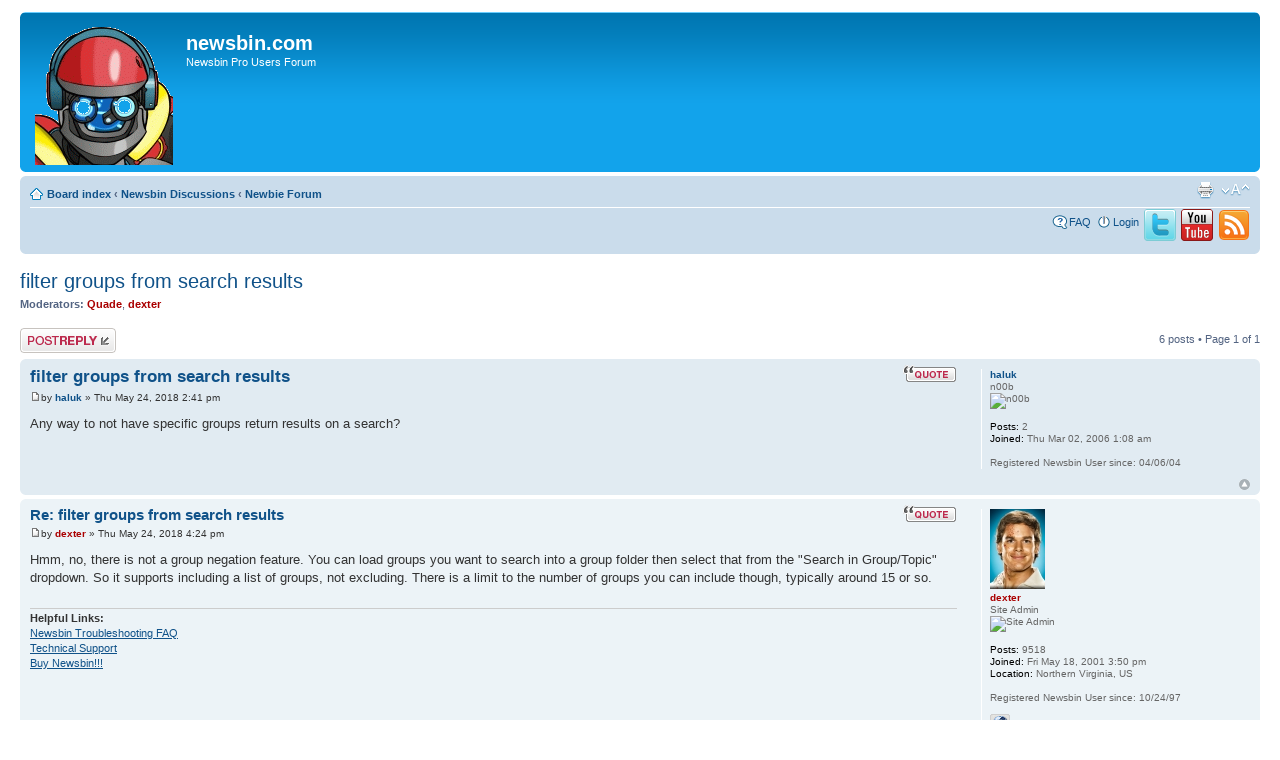

--- FILE ---
content_type: text/html; charset=UTF-8
request_url: https://forums.newsbin.com/viewtopic.php?f=8&t=44184&sid=98f19f686506b4e2ee8407a936c63a8a
body_size: 23445
content:
<!DOCTYPE html PUBLIC "-//W3C//DTD XHTML 1.0 Strict//EN" "http://www.w3.org/TR/xhtml1/DTD/xhtml1-strict.dtd">
<html xmlns="http://www.w3.org/1999/xhtml" dir="ltr" lang="en-gb" xml:lang="en-gb">
<head>

<meta http-equiv="content-type" content="text/html; charset=UTF-8" />
<meta http-equiv="content-style-type" content="text/css" />
<meta http-equiv="content-language" content="en-gb" />
<meta http-equiv="imagetoolbar" content="no" />
<meta name="resource-type" content="document" />
<meta name="distribution" content="global" />
<meta name="keywords" content="" />
<meta name="description" content="" />

<title>newsbin.com &bull; View topic - filter groups from search results</title>



<!--
	phpBB style name: prosilver
	Based on style:   prosilver (this is the default phpBB3 style)
	Original author:  Tom Beddard ( http://www.subBlue.com/ )
	Modified by:
-->

<script type="text/javascript">
// <![CDATA[
	var jump_page = 'Enter the page number you wish to go to:';
	var on_page = '1';
	var per_page = '';
	var base_url = '';
	var style_cookie = 'phpBBstyle';
	var style_cookie_settings = '; path=/; domain=forums.newsbin.com';
	var onload_functions = new Array();
	var onunload_functions = new Array();

	

	/**
	* Find a member
	*/
	function find_username(url)
	{
		popup(url, 760, 570, '_usersearch');
		return false;
	}

	/**
	* New function for handling multiple calls to window.onload and window.unload by pentapenguin
	*/
	window.onload = function()
	{
		for (var i = 0; i < onload_functions.length; i++)
		{
			eval(onload_functions[i]);
		}
	};

	window.onunload = function()
	{
		for (var i = 0; i < onunload_functions.length; i++)
		{
			eval(onunload_functions[i]);
		}
	};

// ]]>
</script>
<script type="text/javascript" src="./styles/prosilver/template/styleswitcher.js"></script>
<script type="text/javascript" src="./styles/prosilver/template/forum_fn.js"></script>

<link href="./styles/prosilver/theme/print.css" rel="stylesheet" type="text/css" media="print" title="printonly" />
<link href="./style.php?id=1&amp;lang=en&amp;sid=bb164d80446c69deceb93650215d5ab0" rel="stylesheet" type="text/css" media="screen, projection" />

<link href="./styles/prosilver/theme/normal.css" rel="stylesheet" type="text/css" title="A" />
<link href="./styles/prosilver/theme/medium.css" rel="alternate stylesheet" type="text/css" title="A+" />
<link href="./styles/prosilver/theme/large.css" rel="alternate stylesheet" type="text/css" title="A++" />



</head>

<body id="phpbb" class="section-viewtopic ltr">

<!-- Google Analytics Stuff -->
<script>
  (function(i,s,o,g,r,a,m){i['GoogleAnalyticsObject']=r;i[r]=i[r]||function(){
  (i[r].q=i[r].q||[]).push(arguments)},i[r].l=1*new Date();a=s.createElement(o),
  m=s.getElementsByTagName(o)[0];a.async=1;a.src=g;m.parentNode.insertBefore(a,m)
  })(window,document,'script','//www.google-analytics.com/analytics.js','ga');

  ga('create', 'UA-540659-3', 'auto');
  ga('send', 'pageview');

</script>
<!-- End Google Analytics Stuff -->


<div id="wrap">
	<a id="top" name="top" accesskey="t"></a>
	<div id="page-header">
		<div class="headerbar">
			<div class="inner"><span class="corners-top"><span></span></span>

			<div id="site-description">
				<a href="./index.php?sid=bb164d80446c69deceb93650215d5ab0" title="Board index" id="logo"><img src="./styles/prosilver/imageset/RobotHead.gif" width="138" height="138" alt="" title="" /></a>
				<h1>newsbin.com</h1>
				<p>Newsbin Pro Users Forum</p>
				<p class="skiplink"><a href="#start_here">Skip to content</a></p>
			</div>

		

			<span class="corners-bottom"><span></span></span></div>
		</div>

		<div class="navbar">
			<div class="inner"><span class="corners-top"><span></span></span>

			<ul class="linklist navlinks">
				<li class="icon-home"><a href="./index.php?sid=bb164d80446c69deceb93650215d5ab0" accesskey="h">Board index</a>  <strong>&#8249;</strong> <a href="./viewforum.php?f=35&amp;sid=bb164d80446c69deceb93650215d5ab0">Newsbin Discussions</a> <strong>&#8249;</strong> <a href="./viewforum.php?f=8&amp;sid=bb164d80446c69deceb93650215d5ab0">Newbie Forum</a></li>

				<li class="rightside"><a href="#" onclick="fontsizeup(); return false;" onkeypress="return fontsizeup(event);" class="fontsize" title="Change font size">Change font size</a></li>

				<li class="rightside"><a href="./viewtopic.php?f=8&amp;t=44184&amp;sid=bb164d80446c69deceb93650215d5ab0&amp;view=print" title="Print view" accesskey="p" class="print">Print view</a></li>
			</ul>

			

			<ul class="linklist rightside">
				<li class="icon-faq"><a href="./faq.php?sid=bb164d80446c69deceb93650215d5ab0" title="Frequently Asked Questions">FAQ</a></li>
				
					<li class="icon-logout"><a href="./ucp.php?mode=login&amp;sid=bb164d80446c69deceb93650215d5ab0" title="Login" accesskey="x">Login</a></li>
				
                                <li><a href="http://twitter.com/newsbin" title="Newsbin on Twitter"><img src="./styles/prosilver/theme/images/twitter32.png"/></a></li>
                                <li><a href="http://www.youtube.com/user/NewsbinPro" title="Newsbin on YouTube"><img src="./styles/prosilver/theme/images/youtube32.png"/></a></li>
                                <li><a href="./rss.php?sid=bb164d80446c69deceb93650215d5ab0" title="Click here to add RSS feed "><img src="./styles/prosilver/theme/images/rss32.png"/></a></li>
			</ul>

			<span class="corners-bottom"><span></span></span></div>
		</div>

	</div>

	<a name="start_here"></a>
	<div id="page-body">
		
<h2><a href="./viewtopic.php?f=8&amp;t=44184&amp;sid=bb164d80446c69deceb93650215d5ab0">filter groups from search results</a></h2>
<!-- NOTE: remove the style="display: none" when you want to have the forum description on the topic body --><div style="display: none !important;">There is no such thing as a stupid question here as long as it pertains to using NewsBin. Newbies feel free to get help getting started or asking questions that may be obvious. Regular users are asked to be gentle. <img src="./images/smilies/icon_smile.gif" alt=":-)" title="Smile" /><br /></div>
<p>
			<strong>Moderators:</strong> <a href="./memberlist.php?mode=viewprofile&amp;u=5&amp;sid=bb164d80446c69deceb93650215d5ab0" style="color: #AA0000;" class="username-coloured">Quade</a>, <a href="./memberlist.php?mode=viewprofile&amp;u=4&amp;sid=bb164d80446c69deceb93650215d5ab0" style="color: #AA0000;" class="username-coloured">dexter</a>
	</p>


<div class="topic-actions">

	<div class="buttons">
	
		<div class="reply-icon"><a href="./posting.php?mode=reply&amp;f=8&amp;t=44184&amp;sid=bb164d80446c69deceb93650215d5ab0" title="Post a reply"><span></span>Post a reply</a></div>
	
	</div>

	
		<div class="pagination">
			6 posts
			 &bull; Page <strong>1</strong> of <strong>1</strong>
		</div>
	

</div>
<div class="clear"></div>


	<div id="p224681" class="post bg2">
		<div class="inner"><span class="corners-top"><span></span></span>

		<div class="postbody">
			
				<ul class="profile-icons">
					<li class="quote-icon"><a href="./posting.php?mode=quote&amp;f=8&amp;p=224681&amp;sid=bb164d80446c69deceb93650215d5ab0" title="Reply with quote"><span>Reply with quote</span></a></li>
				</ul>
			

			<h3 class="first"><a href="#p224681">filter groups from search results</a></h3>
			<p class="author"><a href="./viewtopic.php?p=224681&amp;sid=bb164d80446c69deceb93650215d5ab0#p224681"><img src="./styles/prosilver/imageset/icon_post_target.gif" width="11" height="9" alt="Post" title="Post" /></a>by <strong><a href="./memberlist.php?mode=viewprofile&amp;u=21928&amp;sid=bb164d80446c69deceb93650215d5ab0">haluk</a></strong> &raquo; Thu May 24, 2018 2:41 pm </p>

			

			<div class="content">Any way to not have specific groups return results on a search?</div>

			

		</div>

		
			<dl class="postprofile" id="profile224681">
			<dt>
				<a href="./memberlist.php?mode=viewprofile&amp;u=21928&amp;sid=bb164d80446c69deceb93650215d5ab0">haluk</a>
			</dt>

			<dd>n00b<br /><img src="./images/ranks/rank0.gif" alt="n00b" title="n00b" /></dd>

		<dd>&nbsp;</dd>

		<dd><strong>Posts:</strong> 2</dd><dd><strong>Joined:</strong> Thu Mar 02, 2006 1:08 am</dd><dd><br>Registered Newsbin User since: 04/06/04</dd>

		</dl>
	

		<div class="back2top"><a href="#wrap" class="top" title="Top">Top</a></div>

		<span class="corners-bottom"><span></span></span></div>
	</div>

	<hr class="divider" />

	<div id="p224683" class="post bg1">
		<div class="inner"><span class="corners-top"><span></span></span>

		<div class="postbody">
			
				<ul class="profile-icons">
					<li class="quote-icon"><a href="./posting.php?mode=quote&amp;f=8&amp;p=224683&amp;sid=bb164d80446c69deceb93650215d5ab0" title="Reply with quote"><span>Reply with quote</span></a></li>
				</ul>
			

			<h3 ><a href="#p224683">Re: filter groups from search results</a></h3>
			<p class="author"><a href="./viewtopic.php?p=224683&amp;sid=bb164d80446c69deceb93650215d5ab0#p224683"><img src="./styles/prosilver/imageset/icon_post_target.gif" width="11" height="9" alt="Post" title="Post" /></a>by <strong><a href="./memberlist.php?mode=viewprofile&amp;u=4&amp;sid=bb164d80446c69deceb93650215d5ab0" style="color: #AA0000;" class="username-coloured">dexter</a></strong> &raquo; Thu May 24, 2018 4:24 pm </p>

			

			<div class="content">Hmm, no, there is not a group negation feature.  You can load groups you want to search into a group folder then select that from the &quot;Search in Group/Topic&quot; dropdown.  So it supports including a list of groups, not excluding.  There is a limit to the number of groups you can include though, typically around 15 or so.</div>

			<div id="sig224683" class="signature"><span style="font-weight: bold">Helpful Links:</span><br /><a href="http://help.newsbin.com/index.php/Troubleshooting" class="postlink">Newsbin Troubleshooting FAQ</a><br /><a href="http://www.newsbin.com/contact.php" class="postlink">Technical Support</a><br /><a href="http://www.newsbin.com/buy.php" class="postlink">Buy Newsbin!!!</a></div>

		</div>

		
			<dl class="postprofile" id="profile224683">
			<dt>
				<a href="./memberlist.php?mode=viewprofile&amp;u=4&amp;sid=bb164d80446c69deceb93650215d5ab0"><img src="./download/file.php?avatar=4.jpg" width="55" height="80" alt="User avatar" /></a><br />
				<a href="./memberlist.php?mode=viewprofile&amp;u=4&amp;sid=bb164d80446c69deceb93650215d5ab0" style="color: #AA0000;" class="username-coloured">dexter</a>
			</dt>

			<dd>Site Admin<br /><img src="./images/ranks/rank5_uber_admin.gif" alt="Site Admin" title="Site Admin" /></dd>

		<dd>&nbsp;</dd>

		<dd><strong>Posts:</strong> 9518</dd><dd><strong>Joined:</strong> Fri May 18, 2001 3:50 pm</dd><dd><strong>Location:</strong> Northern Virginia, US</dd><dd><br>Registered Newsbin User since: 10/24/97</dd>
			<dd>
				<ul class="profile-icons">
					<li class="web-icon"><a href="http://www.newsbin.com" title="WWW: http://www.newsbin.com"><span>Website</span></a></li>
				</ul>
			</dd>
		

		</dl>
	

		<div class="back2top"><a href="#wrap" class="top" title="Top">Top</a></div>

		<span class="corners-bottom"><span></span></span></div>
	</div>

	<hr class="divider" />

	<div id="p224706" class="post bg2">
		<div class="inner"><span class="corners-top"><span></span></span>

		<div class="postbody">
			
				<ul class="profile-icons">
					<li class="quote-icon"><a href="./posting.php?mode=quote&amp;f=8&amp;p=224706&amp;sid=bb164d80446c69deceb93650215d5ab0" title="Reply with quote"><span>Reply with quote</span></a></li>
				</ul>
			

			<h3 ><a href="#p224706">Re: filter groups from search results</a></h3>
			<p class="author"><a href="./viewtopic.php?p=224706&amp;sid=bb164d80446c69deceb93650215d5ab0#p224706"><img src="./styles/prosilver/imageset/icon_post_target.gif" width="11" height="9" alt="Post" title="Post" /></a>by <strong><a href="./memberlist.php?mode=viewprofile&amp;u=21928&amp;sid=bb164d80446c69deceb93650215d5ab0">haluk</a></strong> &raquo; Fri May 25, 2018 2:16 pm </p>

			

			<div class="content">Thanks for the info...<br /><br />It'd be nice to have on a filter something like: Reject If -&gt; Group Contains -&gt; ...<br />This would remove a lot of noise and inappropriate stuff from search results.</div>

			

		</div>

		
			<dl class="postprofile" id="profile224706">
			<dt>
				<a href="./memberlist.php?mode=viewprofile&amp;u=21928&amp;sid=bb164d80446c69deceb93650215d5ab0">haluk</a>
			</dt>

			<dd>n00b<br /><img src="./images/ranks/rank0.gif" alt="n00b" title="n00b" /></dd>

		<dd>&nbsp;</dd>

		<dd><strong>Posts:</strong> 2</dd><dd><strong>Joined:</strong> Thu Mar 02, 2006 1:08 am</dd><dd><br>Registered Newsbin User since: 04/06/04</dd>

		</dl>
	

		<div class="back2top"><a href="#wrap" class="top" title="Top">Top</a></div>

		<span class="corners-bottom"><span></span></span></div>
	</div>

	<hr class="divider" />

	<div id="p224707" class="post bg1">
		<div class="inner"><span class="corners-top"><span></span></span>

		<div class="postbody">
			
				<ul class="profile-icons">
					<li class="quote-icon"><a href="./posting.php?mode=quote&amp;f=8&amp;p=224707&amp;sid=bb164d80446c69deceb93650215d5ab0" title="Reply with quote"><span>Reply with quote</span></a></li>
				</ul>
			

			<h3 ><a href="#p224707">Re: filter groups from search results</a></h3>
			<p class="author"><a href="./viewtopic.php?p=224707&amp;sid=bb164d80446c69deceb93650215d5ab0#p224707"><img src="./styles/prosilver/imageset/icon_post_target.gif" width="11" height="9" alt="Post" title="Post" /></a>by <strong><a href="./memberlist.php?mode=viewprofile&amp;u=4&amp;sid=bb164d80446c69deceb93650215d5ab0" style="color: #AA0000;" class="username-coloured">dexter</a></strong> &raquo; Fri May 25, 2018 2:23 pm </p>

			

			<div class="content">I'll consider it. Maybe a special expression in the search string?  Would like to avoid any user interface changes in Newsbin.<br /><br />for example -GROUP:alt.binaries.blah<br /><br />Tricky part would be how to handle crossposts.  If it is crossposted to a bunch of groups but one of the groups is negated in the search expression, should I suppress it?</div>

			<div id="sig224707" class="signature"><span style="font-weight: bold">Helpful Links:</span><br /><a href="http://help.newsbin.com/index.php/Troubleshooting" class="postlink">Newsbin Troubleshooting FAQ</a><br /><a href="http://www.newsbin.com/contact.php" class="postlink">Technical Support</a><br /><a href="http://www.newsbin.com/buy.php" class="postlink">Buy Newsbin!!!</a></div>

		</div>

		
			<dl class="postprofile" id="profile224707">
			<dt>
				<a href="./memberlist.php?mode=viewprofile&amp;u=4&amp;sid=bb164d80446c69deceb93650215d5ab0"><img src="./download/file.php?avatar=4.jpg" width="55" height="80" alt="User avatar" /></a><br />
				<a href="./memberlist.php?mode=viewprofile&amp;u=4&amp;sid=bb164d80446c69deceb93650215d5ab0" style="color: #AA0000;" class="username-coloured">dexter</a>
			</dt>

			<dd>Site Admin<br /><img src="./images/ranks/rank5_uber_admin.gif" alt="Site Admin" title="Site Admin" /></dd>

		<dd>&nbsp;</dd>

		<dd><strong>Posts:</strong> 9518</dd><dd><strong>Joined:</strong> Fri May 18, 2001 3:50 pm</dd><dd><strong>Location:</strong> Northern Virginia, US</dd><dd><br>Registered Newsbin User since: 10/24/97</dd>
			<dd>
				<ul class="profile-icons">
					<li class="web-icon"><a href="http://www.newsbin.com" title="WWW: http://www.newsbin.com"><span>Website</span></a></li>
				</ul>
			</dd>
		

		</dl>
	

		<div class="back2top"><a href="#wrap" class="top" title="Top">Top</a></div>

		<span class="corners-bottom"><span></span></span></div>
	</div>

	<hr class="divider" />

	<div id="p227535" class="post bg2">
		<div class="inner"><span class="corners-top"><span></span></span>

		<div class="postbody">
			
				<ul class="profile-icons">
					<li class="quote-icon"><a href="./posting.php?mode=quote&amp;f=8&amp;p=227535&amp;sid=bb164d80446c69deceb93650215d5ab0" title="Reply with quote"><span>Reply with quote</span></a></li>
				</ul>
			

			<h3 ><a href="#p227535">Re: filter groups from search results</a></h3>
			<p class="author"><a href="./viewtopic.php?p=227535&amp;sid=bb164d80446c69deceb93650215d5ab0#p227535"><img src="./styles/prosilver/imageset/icon_post_target.gif" width="11" height="9" alt="Post" title="Post" /></a>by <strong><a href="./memberlist.php?mode=viewprofile&amp;u=80621&amp;sid=bb164d80446c69deceb93650215d5ab0">mister_loaf</a></strong> &raquo; Fri Jan 18, 2019 11:49 pm </p>

			

			<div class="content"><blockquote><div><cite>dexter wrote:</cite>Maybe a special expression in the search string? <br /><br />for example -  GROUP:alt.binaries.blah<br /></div></blockquote><br />Yes, this would be a VERY good feature.   The program I was using before I switched to Newsbin has this feature and I used it all the time.</div>

			

		</div>

		
			<dl class="postprofile" id="profile227535">
			<dt>
				<a href="./memberlist.php?mode=viewprofile&amp;u=80621&amp;sid=bb164d80446c69deceb93650215d5ab0">mister_loaf</a>
			</dt>

			<dd>Occasional Contributor<br /><img src="./images/ranks/rank1.gif" alt="Occasional Contributor" title="Occasional Contributor" /></dd>

		<dd>&nbsp;</dd>

		<dd><strong>Posts:</strong> 28</dd><dd><strong>Joined:</strong> Mon Sep 04, 2017 11:03 pm</dd><dd><br>Registered Newsbin User since: 08/30/17</dd>

		</dl>
	

		<div class="back2top"><a href="#wrap" class="top" title="Top">Top</a></div>

		<span class="corners-bottom"><span></span></span></div>
	</div>

	<hr class="divider" />

	<div id="p232505" class="post bg1">
		<div class="inner"><span class="corners-top"><span></span></span>

		<div class="postbody">
			
				<ul class="profile-icons">
					<li class="quote-icon"><a href="./posting.php?mode=quote&amp;f=8&amp;p=232505&amp;sid=bb164d80446c69deceb93650215d5ab0" title="Reply with quote"><span>Reply with quote</span></a></li>
				</ul>
			

			<h3 ><a href="#p232505">Re: filter groups from search results</a></h3>
			<p class="author"><a href="./viewtopic.php?p=232505&amp;sid=bb164d80446c69deceb93650215d5ab0#p232505"><img src="./styles/prosilver/imageset/icon_post_target.gif" width="11" height="9" alt="Post" title="Post" /></a>by <strong><a href="./memberlist.php?mode=viewprofile&amp;u=6668&amp;sid=bb164d80446c69deceb93650215d5ab0">insolution</a></strong> &raquo; Wed Jun 22, 2022 10:28 am </p>

			

			<div class="content">I agree 1000%. This is a huge hole in the Newsbin feature set.</div>

			

		</div>

		
			<dl class="postprofile" id="profile232505">
			<dt>
				<a href="./memberlist.php?mode=viewprofile&amp;u=6668&amp;sid=bb164d80446c69deceb93650215d5ab0">insolution</a>
			</dt>

			<dd>Active Participant<br /><img src="./images/ranks/rank2.gif" alt="Active Participant" title="Active Participant" /></dd>

		<dd>&nbsp;</dd>

		<dd><strong>Posts:</strong> 65</dd><dd><strong>Joined:</strong> Fri Aug 08, 2003 11:06 am</dd><dd><br>Registered Newsbin User since: 09/01/02</dd>

		</dl>
	

		<div class="back2top"><a href="#wrap" class="top" title="Top">Top</a></div>

		<span class="corners-bottom"><span></span></span></div>
	</div>

	<hr class="divider" />

	<form id="viewtopic" method="post" action="./viewtopic.php?f=8&amp;t=44184&amp;sid=bb164d80446c69deceb93650215d5ab0">

	<fieldset class="display-options" style="margin-top: 0; ">
		
		<label>Display posts from previous: <select name="st" id="st"><option value="0" selected="selected">All posts</option><option value="1">1 day</option><option value="7">7 days</option><option value="14">2 weeks</option><option value="30">1 month</option><option value="90">3 months</option><option value="180">6 months</option><option value="365">1 year</option></select></label>
		<label>Sort by <select name="sk" id="sk"><option value="a">Author</option><option value="t" selected="selected">Post time</option><option value="s">Subject</option></select></label> <label><select name="sd" id="sd"><option value="a" selected="selected">Ascending</option><option value="d">Descending</option></select> <input type="submit" name="sort" value="Go" class="button2" /></label>
		
	</fieldset>

	</form>
	<hr />


<div class="topic-actions">
	<div class="buttons">
	
		<div class="reply-icon"><a href="./posting.php?mode=reply&amp;f=8&amp;t=44184&amp;sid=bb164d80446c69deceb93650215d5ab0" title="Post a reply"><span></span>Post a reply</a></div>
	
	</div>

	
		<div class="pagination">
			6 posts
			 &bull; Page <strong>1</strong> of <strong>1</strong>
		</div>
	
</div>


	<p></p><p><a href="./viewforum.php?f=8&amp;sid=bb164d80446c69deceb93650215d5ab0" class="left-box left" accesskey="r">Return to Newbie Forum</a></p>

	<form method="post" id="jumpbox" action="./viewforum.php?sid=bb164d80446c69deceb93650215d5ab0" onsubmit="if(this.f.value == -1){return false;}">

	
		<fieldset class="jumpbox">
	
			<label for="f" accesskey="j">Jump to:</label>
			<select name="f" id="f" onchange="if(this.options[this.selectedIndex].value != -1){ document.forms['jumpbox'].submit() }">
			
				<option value="-1">Select a forum</option>
			<option value="-1">------------------</option>
				<option value="35">Newsbin Discussions</option>
			
				<option value="8" selected="selected">&nbsp; &nbsp;Newbie Forum</option>
			
				<option value="43">&nbsp; &nbsp;V6 Technical Support</option>
			
				<option value="42">&nbsp; &nbsp;Immigrants from other Newsreaders</option>
			
				<option value="5">&nbsp; &nbsp;Feature Requests</option>
			
				<option value="31">&nbsp; &nbsp;Linux</option>
			
				<option value="30">&nbsp; &nbsp;Version 5 FAQ</option>
			
				<option value="36">Newsbin General Assistance</option>
			
				<option value="11">&nbsp; &nbsp;Announcements</option>
			
				<option value="7">&nbsp; &nbsp;General Discussion</option>
			
				<option value="4">&nbsp; &nbsp;Regular Expressions</option>
			
				<option value="9">&nbsp; &nbsp;Tips and Tricks</option>
			
				<option value="37">Newsbin Development Support</option>
			
				<option value="44">&nbsp; &nbsp;Newsbin Version 6 Beta Support</option>
			
				<option value="47">&nbsp; &nbsp;Android Newsbin</option>
			
				<option value="38">News Services</option>
			
				<option value="20">&nbsp; &nbsp;Astraweb</option>
			
				<option value="28">&nbsp; &nbsp;Giganews</option>
			
				<option value="41">&nbsp; &nbsp;NewsDemon</option>
			
				<option value="23">&nbsp; &nbsp;Newshosting</option>
			
				<option value="3">&nbsp; &nbsp;News Servers</option>
			
				<option value="33">&nbsp; &nbsp;PowerUsenet</option>
			
			</select>
			<input type="submit" value="Go" class="button2" />
		</fieldset>
	</form>


	<h3>Who is online</h3>
	<p>Users browsing this forum: <span style="color: #9E8DA7;" class="username-coloured">Majestic-12 [Bot]</span> and 13 guests</p>
</div>

<div id="page-footer">

	<div class="navbar">
		<div class="inner"><span class="corners-top"><span></span></span>

		<ul class="linklist">
			<li class="icon-home"><a href="./index.php?sid=bb164d80446c69deceb93650215d5ab0">Board index</a></li>
				
			<li class="rightside"><a href="./memberlist.php?mode=leaders&amp;sid=bb164d80446c69deceb93650215d5ab0">The team</a> &bull; <a href="./ucp.php?mode=delete_cookies&amp;sid=bb164d80446c69deceb93650215d5ab0">Delete all board cookies</a> &bull; All times are UTC - 4 hours [ <abbr title="Daylight Saving Time">DST</abbr> ]</li>
		</ul>

		<span class="corners-bottom"><span></span></span></div>
	</div>

	<div class="copyright">Powered by <a href="https://www.phpbb.com/">phpBB</a>&reg; Forum Software &copy; phpBB Group
		
	</div>
</div>

</div>

<div>
	<a id="bottom" name="bottom" accesskey="z"></a>
	
</div>

</body>
</html>

--- FILE ---
content_type: text/plain
request_url: https://www.google-analytics.com/j/collect?v=1&_v=j102&a=621150526&t=pageview&_s=1&dl=https%3A%2F%2Fforums.newsbin.com%2Fviewtopic.php%3Ff%3D8%26t%3D44184%26sid%3D98f19f686506b4e2ee8407a936c63a8a&ul=en-us%40posix&dt=newsbin.com%20%E2%80%A2%20View%20topic%20-%20filter%20groups%20from%20search%20results&sr=1280x720&vp=1280x720&_u=IEBAAEABAAAAACAAI~&jid=983712623&gjid=691584365&cid=470243245.1766322598&tid=UA-540659-3&_gid=641828275.1766322598&_r=1&_slc=1&z=391914202
body_size: -451
content:
2,cG-19PBYRE257